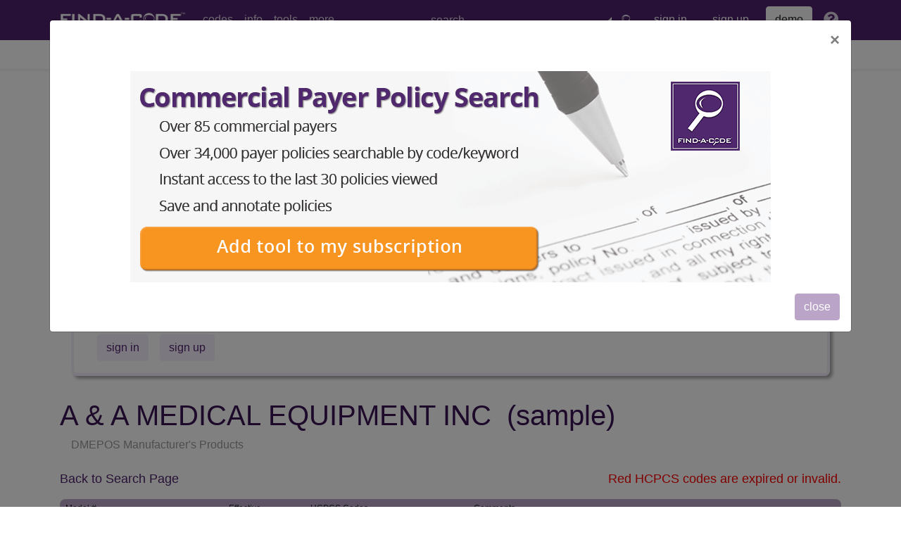

--- FILE ---
content_type: text/html; charset=UTF-8
request_url: https://www.findacode.com/hcpcs/hcpcs-dme-product-manufacturer.html?l=A&m=ANKLIZER+PEDIATRIC+WALKER+LG
body_size: 24305
content:
<!doctype html>
<html lang="en">

    <head>
        <meta charset="utf-8"><script type="text/javascript">(window.NREUM||(NREUM={})).init={privacy:{cookies_enabled:true},ajax:{deny_list:[]},feature_flags:["soft_nav"]};(window.NREUM||(NREUM={})).loader_config={licenseKey:"177dd90b32",applicationID:"3271946",browserID:"3271958"};;/*! For license information please see nr-loader-rum-1.308.0.min.js.LICENSE.txt */
(()=>{var e,t,r={163:(e,t,r)=>{"use strict";r.d(t,{j:()=>E});var n=r(384),i=r(1741);var a=r(2555);r(860).K7.genericEvents;const s="experimental.resources",o="register",c=e=>{if(!e||"string"!=typeof e)return!1;try{document.createDocumentFragment().querySelector(e)}catch{return!1}return!0};var d=r(2614),u=r(944),l=r(8122);const f="[data-nr-mask]",g=e=>(0,l.a)(e,(()=>{const e={feature_flags:[],experimental:{allow_registered_children:!1,resources:!1},mask_selector:"*",block_selector:"[data-nr-block]",mask_input_options:{color:!1,date:!1,"datetime-local":!1,email:!1,month:!1,number:!1,range:!1,search:!1,tel:!1,text:!1,time:!1,url:!1,week:!1,textarea:!1,select:!1,password:!0}};return{ajax:{deny_list:void 0,block_internal:!0,enabled:!0,autoStart:!0},api:{get allow_registered_children(){return e.feature_flags.includes(o)||e.experimental.allow_registered_children},set allow_registered_children(t){e.experimental.allow_registered_children=t},duplicate_registered_data:!1},browser_consent_mode:{enabled:!1},distributed_tracing:{enabled:void 0,exclude_newrelic_header:void 0,cors_use_newrelic_header:void 0,cors_use_tracecontext_headers:void 0,allowed_origins:void 0},get feature_flags(){return e.feature_flags},set feature_flags(t){e.feature_flags=t},generic_events:{enabled:!0,autoStart:!0},harvest:{interval:30},jserrors:{enabled:!0,autoStart:!0},logging:{enabled:!0,autoStart:!0},metrics:{enabled:!0,autoStart:!0},obfuscate:void 0,page_action:{enabled:!0},page_view_event:{enabled:!0,autoStart:!0},page_view_timing:{enabled:!0,autoStart:!0},performance:{capture_marks:!1,capture_measures:!1,capture_detail:!0,resources:{get enabled(){return e.feature_flags.includes(s)||e.experimental.resources},set enabled(t){e.experimental.resources=t},asset_types:[],first_party_domains:[],ignore_newrelic:!0}},privacy:{cookies_enabled:!0},proxy:{assets:void 0,beacon:void 0},session:{expiresMs:d.wk,inactiveMs:d.BB},session_replay:{autoStart:!0,enabled:!1,preload:!1,sampling_rate:10,error_sampling_rate:100,collect_fonts:!1,inline_images:!1,fix_stylesheets:!0,mask_all_inputs:!0,get mask_text_selector(){return e.mask_selector},set mask_text_selector(t){c(t)?e.mask_selector="".concat(t,",").concat(f):""===t||null===t?e.mask_selector=f:(0,u.R)(5,t)},get block_class(){return"nr-block"},get ignore_class(){return"nr-ignore"},get mask_text_class(){return"nr-mask"},get block_selector(){return e.block_selector},set block_selector(t){c(t)?e.block_selector+=",".concat(t):""!==t&&(0,u.R)(6,t)},get mask_input_options(){return e.mask_input_options},set mask_input_options(t){t&&"object"==typeof t?e.mask_input_options={...t,password:!0}:(0,u.R)(7,t)}},session_trace:{enabled:!0,autoStart:!0},soft_navigations:{enabled:!0,autoStart:!0},spa:{enabled:!0,autoStart:!0},ssl:void 0,user_actions:{enabled:!0,elementAttributes:["id","className","tagName","type"]}}})());var p=r(6154),m=r(9324);let h=0;const v={buildEnv:m.F3,distMethod:m.Xs,version:m.xv,originTime:p.WN},b={consented:!1},y={appMetadata:{},get consented(){return this.session?.state?.consent||b.consented},set consented(e){b.consented=e},customTransaction:void 0,denyList:void 0,disabled:!1,harvester:void 0,isolatedBacklog:!1,isRecording:!1,loaderType:void 0,maxBytes:3e4,obfuscator:void 0,onerror:void 0,ptid:void 0,releaseIds:{},session:void 0,timeKeeper:void 0,registeredEntities:[],jsAttributesMetadata:{bytes:0},get harvestCount(){return++h}},_=e=>{const t=(0,l.a)(e,y),r=Object.keys(v).reduce((e,t)=>(e[t]={value:v[t],writable:!1,configurable:!0,enumerable:!0},e),{});return Object.defineProperties(t,r)};var w=r(5701);const x=e=>{const t=e.startsWith("http");e+="/",r.p=t?e:"https://"+e};var R=r(7836),k=r(3241);const A={accountID:void 0,trustKey:void 0,agentID:void 0,licenseKey:void 0,applicationID:void 0,xpid:void 0},S=e=>(0,l.a)(e,A),T=new Set;function E(e,t={},r,s){let{init:o,info:c,loader_config:d,runtime:u={},exposed:l=!0}=t;if(!c){const e=(0,n.pV)();o=e.init,c=e.info,d=e.loader_config}e.init=g(o||{}),e.loader_config=S(d||{}),c.jsAttributes??={},p.bv&&(c.jsAttributes.isWorker=!0),e.info=(0,a.D)(c);const f=e.init,m=[c.beacon,c.errorBeacon];T.has(e.agentIdentifier)||(f.proxy.assets&&(x(f.proxy.assets),m.push(f.proxy.assets)),f.proxy.beacon&&m.push(f.proxy.beacon),e.beacons=[...m],function(e){const t=(0,n.pV)();Object.getOwnPropertyNames(i.W.prototype).forEach(r=>{const n=i.W.prototype[r];if("function"!=typeof n||"constructor"===n)return;let a=t[r];e[r]&&!1!==e.exposed&&"micro-agent"!==e.runtime?.loaderType&&(t[r]=(...t)=>{const n=e[r](...t);return a?a(...t):n})})}(e),(0,n.US)("activatedFeatures",w.B)),u.denyList=[...f.ajax.deny_list||[],...f.ajax.block_internal?m:[]],u.ptid=e.agentIdentifier,u.loaderType=r,e.runtime=_(u),T.has(e.agentIdentifier)||(e.ee=R.ee.get(e.agentIdentifier),e.exposed=l,(0,k.W)({agentIdentifier:e.agentIdentifier,drained:!!w.B?.[e.agentIdentifier],type:"lifecycle",name:"initialize",feature:void 0,data:e.config})),T.add(e.agentIdentifier)}},384:(e,t,r)=>{"use strict";r.d(t,{NT:()=>s,US:()=>u,Zm:()=>o,bQ:()=>d,dV:()=>c,pV:()=>l});var n=r(6154),i=r(1863),a=r(1910);const s={beacon:"bam.nr-data.net",errorBeacon:"bam.nr-data.net"};function o(){return n.gm.NREUM||(n.gm.NREUM={}),void 0===n.gm.newrelic&&(n.gm.newrelic=n.gm.NREUM),n.gm.NREUM}function c(){let e=o();return e.o||(e.o={ST:n.gm.setTimeout,SI:n.gm.setImmediate||n.gm.setInterval,CT:n.gm.clearTimeout,XHR:n.gm.XMLHttpRequest,REQ:n.gm.Request,EV:n.gm.Event,PR:n.gm.Promise,MO:n.gm.MutationObserver,FETCH:n.gm.fetch,WS:n.gm.WebSocket},(0,a.i)(...Object.values(e.o))),e}function d(e,t){let r=o();r.initializedAgents??={},t.initializedAt={ms:(0,i.t)(),date:new Date},r.initializedAgents[e]=t}function u(e,t){o()[e]=t}function l(){return function(){let e=o();const t=e.info||{};e.info={beacon:s.beacon,errorBeacon:s.errorBeacon,...t}}(),function(){let e=o();const t=e.init||{};e.init={...t}}(),c(),function(){let e=o();const t=e.loader_config||{};e.loader_config={...t}}(),o()}},782:(e,t,r)=>{"use strict";r.d(t,{T:()=>n});const n=r(860).K7.pageViewTiming},860:(e,t,r)=>{"use strict";r.d(t,{$J:()=>u,K7:()=>c,P3:()=>d,XX:()=>i,Yy:()=>o,df:()=>a,qY:()=>n,v4:()=>s});const n="events",i="jserrors",a="browser/blobs",s="rum",o="browser/logs",c={ajax:"ajax",genericEvents:"generic_events",jserrors:i,logging:"logging",metrics:"metrics",pageAction:"page_action",pageViewEvent:"page_view_event",pageViewTiming:"page_view_timing",sessionReplay:"session_replay",sessionTrace:"session_trace",softNav:"soft_navigations",spa:"spa"},d={[c.pageViewEvent]:1,[c.pageViewTiming]:2,[c.metrics]:3,[c.jserrors]:4,[c.spa]:5,[c.ajax]:6,[c.sessionTrace]:7,[c.softNav]:8,[c.sessionReplay]:9,[c.logging]:10,[c.genericEvents]:11},u={[c.pageViewEvent]:s,[c.pageViewTiming]:n,[c.ajax]:n,[c.spa]:n,[c.softNav]:n,[c.metrics]:i,[c.jserrors]:i,[c.sessionTrace]:a,[c.sessionReplay]:a,[c.logging]:o,[c.genericEvents]:"ins"}},944:(e,t,r)=>{"use strict";r.d(t,{R:()=>i});var n=r(3241);function i(e,t){"function"==typeof console.debug&&(console.debug("New Relic Warning: https://github.com/newrelic/newrelic-browser-agent/blob/main/docs/warning-codes.md#".concat(e),t),(0,n.W)({agentIdentifier:null,drained:null,type:"data",name:"warn",feature:"warn",data:{code:e,secondary:t}}))}},1687:(e,t,r)=>{"use strict";r.d(t,{Ak:()=>d,Ze:()=>f,x3:()=>u});var n=r(3241),i=r(7836),a=r(3606),s=r(860),o=r(2646);const c={};function d(e,t){const r={staged:!1,priority:s.P3[t]||0};l(e),c[e].get(t)||c[e].set(t,r)}function u(e,t){e&&c[e]&&(c[e].get(t)&&c[e].delete(t),p(e,t,!1),c[e].size&&g(e))}function l(e){if(!e)throw new Error("agentIdentifier required");c[e]||(c[e]=new Map)}function f(e="",t="feature",r=!1){if(l(e),!e||!c[e].get(t)||r)return p(e,t);c[e].get(t).staged=!0,g(e)}function g(e){const t=Array.from(c[e]);t.every(([e,t])=>t.staged)&&(t.sort((e,t)=>e[1].priority-t[1].priority),t.forEach(([t])=>{c[e].delete(t),p(e,t)}))}function p(e,t,r=!0){const s=e?i.ee.get(e):i.ee,c=a.i.handlers;if(!s.aborted&&s.backlog&&c){if((0,n.W)({agentIdentifier:e,type:"lifecycle",name:"drain",feature:t}),r){const e=s.backlog[t],r=c[t];if(r){for(let t=0;e&&t<e.length;++t)m(e[t],r);Object.entries(r).forEach(([e,t])=>{Object.values(t||{}).forEach(t=>{t[0]?.on&&t[0]?.context()instanceof o.y&&t[0].on(e,t[1])})})}}s.isolatedBacklog||delete c[t],s.backlog[t]=null,s.emit("drain-"+t,[])}}function m(e,t){var r=e[1];Object.values(t[r]||{}).forEach(t=>{var r=e[0];if(t[0]===r){var n=t[1],i=e[3],a=e[2];n.apply(i,a)}})}},1738:(e,t,r)=>{"use strict";r.d(t,{U:()=>g,Y:()=>f});var n=r(3241),i=r(9908),a=r(1863),s=r(944),o=r(5701),c=r(3969),d=r(8362),u=r(860),l=r(4261);function f(e,t,r,a){const f=a||r;!f||f[e]&&f[e]!==d.d.prototype[e]||(f[e]=function(){(0,i.p)(c.xV,["API/"+e+"/called"],void 0,u.K7.metrics,r.ee),(0,n.W)({agentIdentifier:r.agentIdentifier,drained:!!o.B?.[r.agentIdentifier],type:"data",name:"api",feature:l.Pl+e,data:{}});try{return t.apply(this,arguments)}catch(e){(0,s.R)(23,e)}})}function g(e,t,r,n,s){const o=e.info;null===r?delete o.jsAttributes[t]:o.jsAttributes[t]=r,(s||null===r)&&(0,i.p)(l.Pl+n,[(0,a.t)(),t,r],void 0,"session",e.ee)}},1741:(e,t,r)=>{"use strict";r.d(t,{W:()=>a});var n=r(944),i=r(4261);class a{#e(e,...t){if(this[e]!==a.prototype[e])return this[e](...t);(0,n.R)(35,e)}addPageAction(e,t){return this.#e(i.hG,e,t)}register(e){return this.#e(i.eY,e)}recordCustomEvent(e,t){return this.#e(i.fF,e,t)}setPageViewName(e,t){return this.#e(i.Fw,e,t)}setCustomAttribute(e,t,r){return this.#e(i.cD,e,t,r)}noticeError(e,t){return this.#e(i.o5,e,t)}setUserId(e,t=!1){return this.#e(i.Dl,e,t)}setApplicationVersion(e){return this.#e(i.nb,e)}setErrorHandler(e){return this.#e(i.bt,e)}addRelease(e,t){return this.#e(i.k6,e,t)}log(e,t){return this.#e(i.$9,e,t)}start(){return this.#e(i.d3)}finished(e){return this.#e(i.BL,e)}recordReplay(){return this.#e(i.CH)}pauseReplay(){return this.#e(i.Tb)}addToTrace(e){return this.#e(i.U2,e)}setCurrentRouteName(e){return this.#e(i.PA,e)}interaction(e){return this.#e(i.dT,e)}wrapLogger(e,t,r){return this.#e(i.Wb,e,t,r)}measure(e,t){return this.#e(i.V1,e,t)}consent(e){return this.#e(i.Pv,e)}}},1863:(e,t,r)=>{"use strict";function n(){return Math.floor(performance.now())}r.d(t,{t:()=>n})},1910:(e,t,r)=>{"use strict";r.d(t,{i:()=>a});var n=r(944);const i=new Map;function a(...e){return e.every(e=>{if(i.has(e))return i.get(e);const t="function"==typeof e?e.toString():"",r=t.includes("[native code]"),a=t.includes("nrWrapper");return r||a||(0,n.R)(64,e?.name||t),i.set(e,r),r})}},2555:(e,t,r)=>{"use strict";r.d(t,{D:()=>o,f:()=>s});var n=r(384),i=r(8122);const a={beacon:n.NT.beacon,errorBeacon:n.NT.errorBeacon,licenseKey:void 0,applicationID:void 0,sa:void 0,queueTime:void 0,applicationTime:void 0,ttGuid:void 0,user:void 0,account:void 0,product:void 0,extra:void 0,jsAttributes:{},userAttributes:void 0,atts:void 0,transactionName:void 0,tNamePlain:void 0};function s(e){try{return!!e.licenseKey&&!!e.errorBeacon&&!!e.applicationID}catch(e){return!1}}const o=e=>(0,i.a)(e,a)},2614:(e,t,r)=>{"use strict";r.d(t,{BB:()=>s,H3:()=>n,g:()=>d,iL:()=>c,tS:()=>o,uh:()=>i,wk:()=>a});const n="NRBA",i="SESSION",a=144e5,s=18e5,o={STARTED:"session-started",PAUSE:"session-pause",RESET:"session-reset",RESUME:"session-resume",UPDATE:"session-update"},c={SAME_TAB:"same-tab",CROSS_TAB:"cross-tab"},d={OFF:0,FULL:1,ERROR:2}},2646:(e,t,r)=>{"use strict";r.d(t,{y:()=>n});class n{constructor(e){this.contextId=e}}},2843:(e,t,r)=>{"use strict";r.d(t,{G:()=>a,u:()=>i});var n=r(3878);function i(e,t=!1,r,i){(0,n.DD)("visibilitychange",function(){if(t)return void("hidden"===document.visibilityState&&e());e(document.visibilityState)},r,i)}function a(e,t,r){(0,n.sp)("pagehide",e,t,r)}},3241:(e,t,r)=>{"use strict";r.d(t,{W:()=>a});var n=r(6154);const i="newrelic";function a(e={}){try{n.gm.dispatchEvent(new CustomEvent(i,{detail:e}))}catch(e){}}},3606:(e,t,r)=>{"use strict";r.d(t,{i:()=>a});var n=r(9908);a.on=s;var i=a.handlers={};function a(e,t,r,a){s(a||n.d,i,e,t,r)}function s(e,t,r,i,a){a||(a="feature"),e||(e=n.d);var s=t[a]=t[a]||{};(s[r]=s[r]||[]).push([e,i])}},3878:(e,t,r)=>{"use strict";function n(e,t){return{capture:e,passive:!1,signal:t}}function i(e,t,r=!1,i){window.addEventListener(e,t,n(r,i))}function a(e,t,r=!1,i){document.addEventListener(e,t,n(r,i))}r.d(t,{DD:()=>a,jT:()=>n,sp:()=>i})},3969:(e,t,r)=>{"use strict";r.d(t,{TZ:()=>n,XG:()=>o,rs:()=>i,xV:()=>s,z_:()=>a});const n=r(860).K7.metrics,i="sm",a="cm",s="storeSupportabilityMetrics",o="storeEventMetrics"},4234:(e,t,r)=>{"use strict";r.d(t,{W:()=>a});var n=r(7836),i=r(1687);class a{constructor(e,t){this.agentIdentifier=e,this.ee=n.ee.get(e),this.featureName=t,this.blocked=!1}deregisterDrain(){(0,i.x3)(this.agentIdentifier,this.featureName)}}},4261:(e,t,r)=>{"use strict";r.d(t,{$9:()=>d,BL:()=>o,CH:()=>g,Dl:()=>_,Fw:()=>y,PA:()=>h,Pl:()=>n,Pv:()=>k,Tb:()=>l,U2:()=>a,V1:()=>R,Wb:()=>x,bt:()=>b,cD:()=>v,d3:()=>w,dT:()=>c,eY:()=>p,fF:()=>f,hG:()=>i,k6:()=>s,nb:()=>m,o5:()=>u});const n="api-",i="addPageAction",a="addToTrace",s="addRelease",o="finished",c="interaction",d="log",u="noticeError",l="pauseReplay",f="recordCustomEvent",g="recordReplay",p="register",m="setApplicationVersion",h="setCurrentRouteName",v="setCustomAttribute",b="setErrorHandler",y="setPageViewName",_="setUserId",w="start",x="wrapLogger",R="measure",k="consent"},5289:(e,t,r)=>{"use strict";r.d(t,{GG:()=>s,Qr:()=>c,sB:()=>o});var n=r(3878),i=r(6389);function a(){return"undefined"==typeof document||"complete"===document.readyState}function s(e,t){if(a())return e();const r=(0,i.J)(e),s=setInterval(()=>{a()&&(clearInterval(s),r())},500);(0,n.sp)("load",r,t)}function o(e){if(a())return e();(0,n.DD)("DOMContentLoaded",e)}function c(e){if(a())return e();(0,n.sp)("popstate",e)}},5607:(e,t,r)=>{"use strict";r.d(t,{W:()=>n});const n=(0,r(9566).bz)()},5701:(e,t,r)=>{"use strict";r.d(t,{B:()=>a,t:()=>s});var n=r(3241);const i=new Set,a={};function s(e,t){const r=t.agentIdentifier;a[r]??={},e&&"object"==typeof e&&(i.has(r)||(t.ee.emit("rumresp",[e]),a[r]=e,i.add(r),(0,n.W)({agentIdentifier:r,loaded:!0,drained:!0,type:"lifecycle",name:"load",feature:void 0,data:e})))}},6154:(e,t,r)=>{"use strict";r.d(t,{OF:()=>c,RI:()=>i,WN:()=>u,bv:()=>a,eN:()=>l,gm:()=>s,mw:()=>o,sb:()=>d});var n=r(1863);const i="undefined"!=typeof window&&!!window.document,a="undefined"!=typeof WorkerGlobalScope&&("undefined"!=typeof self&&self instanceof WorkerGlobalScope&&self.navigator instanceof WorkerNavigator||"undefined"!=typeof globalThis&&globalThis instanceof WorkerGlobalScope&&globalThis.navigator instanceof WorkerNavigator),s=i?window:"undefined"!=typeof WorkerGlobalScope&&("undefined"!=typeof self&&self instanceof WorkerGlobalScope&&self||"undefined"!=typeof globalThis&&globalThis instanceof WorkerGlobalScope&&globalThis),o=Boolean("hidden"===s?.document?.visibilityState),c=/iPad|iPhone|iPod/.test(s.navigator?.userAgent),d=c&&"undefined"==typeof SharedWorker,u=((()=>{const e=s.navigator?.userAgent?.match(/Firefox[/\s](\d+\.\d+)/);Array.isArray(e)&&e.length>=2&&e[1]})(),Date.now()-(0,n.t)()),l=()=>"undefined"!=typeof PerformanceNavigationTiming&&s?.performance?.getEntriesByType("navigation")?.[0]?.responseStart},6389:(e,t,r)=>{"use strict";function n(e,t=500,r={}){const n=r?.leading||!1;let i;return(...r)=>{n&&void 0===i&&(e.apply(this,r),i=setTimeout(()=>{i=clearTimeout(i)},t)),n||(clearTimeout(i),i=setTimeout(()=>{e.apply(this,r)},t))}}function i(e){let t=!1;return(...r)=>{t||(t=!0,e.apply(this,r))}}r.d(t,{J:()=>i,s:()=>n})},6630:(e,t,r)=>{"use strict";r.d(t,{T:()=>n});const n=r(860).K7.pageViewEvent},7699:(e,t,r)=>{"use strict";r.d(t,{It:()=>a,KC:()=>o,No:()=>i,qh:()=>s});var n=r(860);const i=16e3,a=1e6,s="SESSION_ERROR",o={[n.K7.logging]:!0,[n.K7.genericEvents]:!1,[n.K7.jserrors]:!1,[n.K7.ajax]:!1}},7836:(e,t,r)=>{"use strict";r.d(t,{P:()=>o,ee:()=>c});var n=r(384),i=r(8990),a=r(2646),s=r(5607);const o="nr@context:".concat(s.W),c=function e(t,r){var n={},s={},u={},l=!1;try{l=16===r.length&&d.initializedAgents?.[r]?.runtime.isolatedBacklog}catch(e){}var f={on:p,addEventListener:p,removeEventListener:function(e,t){var r=n[e];if(!r)return;for(var i=0;i<r.length;i++)r[i]===t&&r.splice(i,1)},emit:function(e,r,n,i,a){!1!==a&&(a=!0);if(c.aborted&&!i)return;t&&a&&t.emit(e,r,n);var o=g(n);m(e).forEach(e=>{e.apply(o,r)});var d=v()[s[e]];d&&d.push([f,e,r,o]);return o},get:h,listeners:m,context:g,buffer:function(e,t){const r=v();if(t=t||"feature",f.aborted)return;Object.entries(e||{}).forEach(([e,n])=>{s[n]=t,t in r||(r[t]=[])})},abort:function(){f._aborted=!0,Object.keys(f.backlog).forEach(e=>{delete f.backlog[e]})},isBuffering:function(e){return!!v()[s[e]]},debugId:r,backlog:l?{}:t&&"object"==typeof t.backlog?t.backlog:{},isolatedBacklog:l};return Object.defineProperty(f,"aborted",{get:()=>{let e=f._aborted||!1;return e||(t&&(e=t.aborted),e)}}),f;function g(e){return e&&e instanceof a.y?e:e?(0,i.I)(e,o,()=>new a.y(o)):new a.y(o)}function p(e,t){n[e]=m(e).concat(t)}function m(e){return n[e]||[]}function h(t){return u[t]=u[t]||e(f,t)}function v(){return f.backlog}}(void 0,"globalEE"),d=(0,n.Zm)();d.ee||(d.ee=c)},8122:(e,t,r)=>{"use strict";r.d(t,{a:()=>i});var n=r(944);function i(e,t){try{if(!e||"object"!=typeof e)return(0,n.R)(3);if(!t||"object"!=typeof t)return(0,n.R)(4);const r=Object.create(Object.getPrototypeOf(t),Object.getOwnPropertyDescriptors(t)),a=0===Object.keys(r).length?e:r;for(let s in a)if(void 0!==e[s])try{if(null===e[s]){r[s]=null;continue}Array.isArray(e[s])&&Array.isArray(t[s])?r[s]=Array.from(new Set([...e[s],...t[s]])):"object"==typeof e[s]&&"object"==typeof t[s]?r[s]=i(e[s],t[s]):r[s]=e[s]}catch(e){r[s]||(0,n.R)(1,e)}return r}catch(e){(0,n.R)(2,e)}}},8362:(e,t,r)=>{"use strict";r.d(t,{d:()=>a});var n=r(9566),i=r(1741);class a extends i.W{agentIdentifier=(0,n.LA)(16)}},8374:(e,t,r)=>{r.nc=(()=>{try{return document?.currentScript?.nonce}catch(e){}return""})()},8990:(e,t,r)=>{"use strict";r.d(t,{I:()=>i});var n=Object.prototype.hasOwnProperty;function i(e,t,r){if(n.call(e,t))return e[t];var i=r();if(Object.defineProperty&&Object.keys)try{return Object.defineProperty(e,t,{value:i,writable:!0,enumerable:!1}),i}catch(e){}return e[t]=i,i}},9324:(e,t,r)=>{"use strict";r.d(t,{F3:()=>i,Xs:()=>a,xv:()=>n});const n="1.308.0",i="PROD",a="CDN"},9566:(e,t,r)=>{"use strict";r.d(t,{LA:()=>o,bz:()=>s});var n=r(6154);const i="xxxxxxxx-xxxx-4xxx-yxxx-xxxxxxxxxxxx";function a(e,t){return e?15&e[t]:16*Math.random()|0}function s(){const e=n.gm?.crypto||n.gm?.msCrypto;let t,r=0;return e&&e.getRandomValues&&(t=e.getRandomValues(new Uint8Array(30))),i.split("").map(e=>"x"===e?a(t,r++).toString(16):"y"===e?(3&a()|8).toString(16):e).join("")}function o(e){const t=n.gm?.crypto||n.gm?.msCrypto;let r,i=0;t&&t.getRandomValues&&(r=t.getRandomValues(new Uint8Array(e)));const s=[];for(var o=0;o<e;o++)s.push(a(r,i++).toString(16));return s.join("")}},9908:(e,t,r)=>{"use strict";r.d(t,{d:()=>n,p:()=>i});var n=r(7836).ee.get("handle");function i(e,t,r,i,a){a?(a.buffer([e],i),a.emit(e,t,r)):(n.buffer([e],i),n.emit(e,t,r))}}},n={};function i(e){var t=n[e];if(void 0!==t)return t.exports;var a=n[e]={exports:{}};return r[e](a,a.exports,i),a.exports}i.m=r,i.d=(e,t)=>{for(var r in t)i.o(t,r)&&!i.o(e,r)&&Object.defineProperty(e,r,{enumerable:!0,get:t[r]})},i.f={},i.e=e=>Promise.all(Object.keys(i.f).reduce((t,r)=>(i.f[r](e,t),t),[])),i.u=e=>"nr-rum-1.308.0.min.js",i.o=(e,t)=>Object.prototype.hasOwnProperty.call(e,t),e={},t="NRBA-1.308.0.PROD:",i.l=(r,n,a,s)=>{if(e[r])e[r].push(n);else{var o,c;if(void 0!==a)for(var d=document.getElementsByTagName("script"),u=0;u<d.length;u++){var l=d[u];if(l.getAttribute("src")==r||l.getAttribute("data-webpack")==t+a){o=l;break}}if(!o){c=!0;var f={296:"sha512-+MIMDsOcckGXa1EdWHqFNv7P+JUkd5kQwCBr3KE6uCvnsBNUrdSt4a/3/L4j4TxtnaMNjHpza2/erNQbpacJQA=="};(o=document.createElement("script")).charset="utf-8",i.nc&&o.setAttribute("nonce",i.nc),o.setAttribute("data-webpack",t+a),o.src=r,0!==o.src.indexOf(window.location.origin+"/")&&(o.crossOrigin="anonymous"),f[s]&&(o.integrity=f[s])}e[r]=[n];var g=(t,n)=>{o.onerror=o.onload=null,clearTimeout(p);var i=e[r];if(delete e[r],o.parentNode&&o.parentNode.removeChild(o),i&&i.forEach(e=>e(n)),t)return t(n)},p=setTimeout(g.bind(null,void 0,{type:"timeout",target:o}),12e4);o.onerror=g.bind(null,o.onerror),o.onload=g.bind(null,o.onload),c&&document.head.appendChild(o)}},i.r=e=>{"undefined"!=typeof Symbol&&Symbol.toStringTag&&Object.defineProperty(e,Symbol.toStringTag,{value:"Module"}),Object.defineProperty(e,"__esModule",{value:!0})},i.p="https://js-agent.newrelic.com/",(()=>{var e={374:0,840:0};i.f.j=(t,r)=>{var n=i.o(e,t)?e[t]:void 0;if(0!==n)if(n)r.push(n[2]);else{var a=new Promise((r,i)=>n=e[t]=[r,i]);r.push(n[2]=a);var s=i.p+i.u(t),o=new Error;i.l(s,r=>{if(i.o(e,t)&&(0!==(n=e[t])&&(e[t]=void 0),n)){var a=r&&("load"===r.type?"missing":r.type),s=r&&r.target&&r.target.src;o.message="Loading chunk "+t+" failed: ("+a+": "+s+")",o.name="ChunkLoadError",o.type=a,o.request=s,n[1](o)}},"chunk-"+t,t)}};var t=(t,r)=>{var n,a,[s,o,c]=r,d=0;if(s.some(t=>0!==e[t])){for(n in o)i.o(o,n)&&(i.m[n]=o[n]);if(c)c(i)}for(t&&t(r);d<s.length;d++)a=s[d],i.o(e,a)&&e[a]&&e[a][0](),e[a]=0},r=self["webpackChunk:NRBA-1.308.0.PROD"]=self["webpackChunk:NRBA-1.308.0.PROD"]||[];r.forEach(t.bind(null,0)),r.push=t.bind(null,r.push.bind(r))})(),(()=>{"use strict";i(8374);var e=i(8362),t=i(860);const r=Object.values(t.K7);var n=i(163);var a=i(9908),s=i(1863),o=i(4261),c=i(1738);var d=i(1687),u=i(4234),l=i(5289),f=i(6154),g=i(944),p=i(384);const m=e=>f.RI&&!0===e?.privacy.cookies_enabled;function h(e){return!!(0,p.dV)().o.MO&&m(e)&&!0===e?.session_trace.enabled}var v=i(6389),b=i(7699);class y extends u.W{constructor(e,t){super(e.agentIdentifier,t),this.agentRef=e,this.abortHandler=void 0,this.featAggregate=void 0,this.loadedSuccessfully=void 0,this.onAggregateImported=new Promise(e=>{this.loadedSuccessfully=e}),this.deferred=Promise.resolve(),!1===e.init[this.featureName].autoStart?this.deferred=new Promise((t,r)=>{this.ee.on("manual-start-all",(0,v.J)(()=>{(0,d.Ak)(e.agentIdentifier,this.featureName),t()}))}):(0,d.Ak)(e.agentIdentifier,t)}importAggregator(e,t,r={}){if(this.featAggregate)return;const n=async()=>{let n;await this.deferred;try{if(m(e.init)){const{setupAgentSession:t}=await i.e(296).then(i.bind(i,3305));n=t(e)}}catch(e){(0,g.R)(20,e),this.ee.emit("internal-error",[e]),(0,a.p)(b.qh,[e],void 0,this.featureName,this.ee)}try{if(!this.#t(this.featureName,n,e.init))return(0,d.Ze)(this.agentIdentifier,this.featureName),void this.loadedSuccessfully(!1);const{Aggregate:i}=await t();this.featAggregate=new i(e,r),e.runtime.harvester.initializedAggregates.push(this.featAggregate),this.loadedSuccessfully(!0)}catch(e){(0,g.R)(34,e),this.abortHandler?.(),(0,d.Ze)(this.agentIdentifier,this.featureName,!0),this.loadedSuccessfully(!1),this.ee&&this.ee.abort()}};f.RI?(0,l.GG)(()=>n(),!0):n()}#t(e,r,n){if(this.blocked)return!1;switch(e){case t.K7.sessionReplay:return h(n)&&!!r;case t.K7.sessionTrace:return!!r;default:return!0}}}var _=i(6630),w=i(2614),x=i(3241);class R extends y{static featureName=_.T;constructor(e){var t;super(e,_.T),this.setupInspectionEvents(e.agentIdentifier),t=e,(0,c.Y)(o.Fw,function(e,r){"string"==typeof e&&("/"!==e.charAt(0)&&(e="/"+e),t.runtime.customTransaction=(r||"http://custom.transaction")+e,(0,a.p)(o.Pl+o.Fw,[(0,s.t)()],void 0,void 0,t.ee))},t),this.importAggregator(e,()=>i.e(296).then(i.bind(i,3943)))}setupInspectionEvents(e){const t=(t,r)=>{t&&(0,x.W)({agentIdentifier:e,timeStamp:t.timeStamp,loaded:"complete"===t.target.readyState,type:"window",name:r,data:t.target.location+""})};(0,l.sB)(e=>{t(e,"DOMContentLoaded")}),(0,l.GG)(e=>{t(e,"load")}),(0,l.Qr)(e=>{t(e,"navigate")}),this.ee.on(w.tS.UPDATE,(t,r)=>{(0,x.W)({agentIdentifier:e,type:"lifecycle",name:"session",data:r})})}}class k extends e.d{constructor(e){var t;(super(),f.gm)?(this.features={},(0,p.bQ)(this.agentIdentifier,this),this.desiredFeatures=new Set(e.features||[]),this.desiredFeatures.add(R),(0,n.j)(this,e,e.loaderType||"agent"),t=this,(0,c.Y)(o.cD,function(e,r,n=!1){if("string"==typeof e){if(["string","number","boolean"].includes(typeof r)||null===r)return(0,c.U)(t,e,r,o.cD,n);(0,g.R)(40,typeof r)}else(0,g.R)(39,typeof e)},t),function(e){(0,c.Y)(o.Dl,function(t,r=!1){if("string"!=typeof t&&null!==t)return void(0,g.R)(41,typeof t);const n=e.info.jsAttributes["enduser.id"];r&&null!=n&&n!==t?(0,a.p)(o.Pl+"setUserIdAndResetSession",[t],void 0,"session",e.ee):(0,c.U)(e,"enduser.id",t,o.Dl,!0)},e)}(this),function(e){(0,c.Y)(o.nb,function(t){if("string"==typeof t||null===t)return(0,c.U)(e,"application.version",t,o.nb,!1);(0,g.R)(42,typeof t)},e)}(this),function(e){(0,c.Y)(o.d3,function(){e.ee.emit("manual-start-all")},e)}(this),function(e){(0,c.Y)(o.Pv,function(t=!0){if("boolean"==typeof t){if((0,a.p)(o.Pl+o.Pv,[t],void 0,"session",e.ee),e.runtime.consented=t,t){const t=e.features.page_view_event;t.onAggregateImported.then(e=>{const r=t.featAggregate;e&&!r.sentRum&&r.sendRum()})}}else(0,g.R)(65,typeof t)},e)}(this),this.run()):(0,g.R)(21)}get config(){return{info:this.info,init:this.init,loader_config:this.loader_config,runtime:this.runtime}}get api(){return this}run(){try{const e=function(e){const t={};return r.forEach(r=>{t[r]=!!e[r]?.enabled}),t}(this.init),n=[...this.desiredFeatures];n.sort((e,r)=>t.P3[e.featureName]-t.P3[r.featureName]),n.forEach(r=>{if(!e[r.featureName]&&r.featureName!==t.K7.pageViewEvent)return;if(r.featureName===t.K7.spa)return void(0,g.R)(67);const n=function(e){switch(e){case t.K7.ajax:return[t.K7.jserrors];case t.K7.sessionTrace:return[t.K7.ajax,t.K7.pageViewEvent];case t.K7.sessionReplay:return[t.K7.sessionTrace];case t.K7.pageViewTiming:return[t.K7.pageViewEvent];default:return[]}}(r.featureName).filter(e=>!(e in this.features));n.length>0&&(0,g.R)(36,{targetFeature:r.featureName,missingDependencies:n}),this.features[r.featureName]=new r(this)})}catch(e){(0,g.R)(22,e);for(const e in this.features)this.features[e].abortHandler?.();const t=(0,p.Zm)();delete t.initializedAgents[this.agentIdentifier]?.features,delete this.sharedAggregator;return t.ee.get(this.agentIdentifier).abort(),!1}}}var A=i(2843),S=i(782);class T extends y{static featureName=S.T;constructor(e){super(e,S.T),f.RI&&((0,A.u)(()=>(0,a.p)("docHidden",[(0,s.t)()],void 0,S.T,this.ee),!0),(0,A.G)(()=>(0,a.p)("winPagehide",[(0,s.t)()],void 0,S.T,this.ee)),this.importAggregator(e,()=>i.e(296).then(i.bind(i,2117))))}}var E=i(3969);class I extends y{static featureName=E.TZ;constructor(e){super(e,E.TZ),f.RI&&document.addEventListener("securitypolicyviolation",e=>{(0,a.p)(E.xV,["Generic/CSPViolation/Detected"],void 0,this.featureName,this.ee)}),this.importAggregator(e,()=>i.e(296).then(i.bind(i,9623)))}}new k({features:[R,T,I],loaderType:"lite"})})()})();</script>
        <meta name="viewport" content="width=device-width, initial-scale=1, shrink-to-fit=no">
        <meta name="description" content="View Durable Medical Equipment, Prosthectics, Orthotics, Supplies, medical Products for a manufacturer." />
        <meta name="Distribution" content="Global" />
        <title>DMEPOS Products by Manufacturer</title>

        <meta property="og:image" content="https://www.findacode.com/fac-logo-icon.png" />
        <meta property="og:image:secure_url" content="https://www.findacode.com/fac-logo-icon.png">
        <meta property="og:image:type" content="image/png">
        <meta property="og:image:width" content="892">
        <meta property="og:image:height" content="862">
        <meta property="og:title" content="DMEPOS Products by Manufacturer" />
        <meta property="og:description" content="View Durable Medical Equipment, Prosthectics, Orthotics, Supplies, medical Products for a manufacturer." />
        
        <meta name="norton-safeweb-site-verification" content="gc3dy7y889z8jcyl5pudjlx6erah6wqiqczeurfteitvdr-ps3algwpnftn9gpiq--xbix75jx9e33q8d2d3ibz3q82nm6wo83od8mdk1-fptfwudsrgfcvpwmdh5-f6" />
        <meta name="p:domain_verify" content="bf4066f05787e72a934be82868cab854"/>

        <link rel="shortcut icon" href="/static/images/favicon.png" type="image/x-icon" />

        <script>
            var user_id = "0";
            var account_id = "0";
            var is_logged_in = false;
        </script>

        
        <link href='bam.nr-data.net' rel='preconnect' crossorigin>
        <link href='bat.bing.com' rel='preconnect' crossorigin>
        <link href='cdn.jsdelivr.net' rel='preconnect' crossorigin>
        <link href='cdnjs.cloudflare.com' rel='preconnect' crossorigin>
        <link href='js-agent.newrelic.com' rel='preconnect' crossorigin>
        <link href='kit-free.fontawesome.com' rel='preconnect' crossorigin>
        <link href='kit-pro.fontawesome.com' rel='preconnect' crossorigin>
        <link href='fontawesome.com' rel='preconnect' crossorigin>
        <link href='kit.fontawesome.com' rel='preconnect' crossorigin>
        <link href='ssl.google-analytics.com' rel='preconnect' crossorigin>
        <link href='stats.g.doubleclick.net' rel='preconnect' crossorigin>

        
<!-- styles -->
<link
  href="/static/v4/bootstrap/4.3.1/css/bootstrap.min.css?cachebust=20210610"
  rel="stylesheet"
>
<link href="https://cdn.jsdelivr.net/npm/bootstrap-icons@1.9.1/font/bootstrap-icons.css"
  rel="stylesheet"
>

<link
  href="/static/v4/npm/flatpickr/dist/flatpickr.min.css"
  rel="stylesheet"
>

<link type="text/css" href="/static/jquery/jquery-ui-1.12.1/jquery-ui.min.css" rel="stylesheet" />

<link
  href="/includes/v4/_site.css?cachebust=20251127"
  rel="stylesheet"
>

<!-- javascript -->
<script src="/static/jquery/jquery-3.4.1.min.js"></script>

<script defer src="/static/v4/popper/1.14.7/umd/popper.min.js"></script>

<script defer src="/static/v4/bootstrap/4.3.1/js/bootstrap.min.js"></script>

<script defer src="/static/v4/jquery/jquery-cookie/1.4.1/jquery.cookie.min.js"></script>

<script defer src="/static/v4/fontawesome/local.js"></script>

<script type="text/javascript">
var propertag = propertag || {};
propertag.cmd = propertag.cmd || [];
if (typeof window.atob != 'undefined') {
	(function() {
		var pm = document.createElement('script');
		pm.async = true; pm.type = 'text/javascript';
		var is_ssl = 'https:' == document.location.protocol;
		pm.src = (is_ssl ? 'https:' : 'http:') + '//global.proper.io/findacode.min.js';
		var node = document.getElementsByTagName('script')[0];
		node.parentNode.insertBefore(pm, node);
	})();
}
</script>

<script>
window.dataLayer = window.dataLayer || [];
window.dataLayer.push({'loggedIn':'0'})
</script>
<!-- Google Tag Manager -->
<script>(function(w,d,s,l,i){w[l]=w[l]||[];w[l].push({'gtm.start':
            new Date().getTime(),event:'gtm.js'});var f=d.getElementsByTagName(s)[0],
        j=d.createElement(s),dl=l!='dataLayer'?'&l='+l:'';j.async=true;j.src=
        'https://www.googletagmanager.com/gtm.js?id='+i+dl;f.parentNode.insertBefore(j,f);
    })(window,document,'script','dataLayer','GTM-N928ZPX');</script>

<!-- End Google Tag Manager -->

<script src="/static/jquery/jquery-ui-1.12.1/jquery-ui.min.js"></script>

        <link href="/includes/v4/_site_overrides.css" rel="stylesheet">
            </head>


    <body>

                    <!-- Google Tag Manager (noscript) -->
            <noscript><iframe src="https://www.googletagmanager.com/ns.html?id=GTM-N928ZPX" height="0" width="0" style="display:none;visibility:hidden"></iframe></noscript>
            <!-- End Google Tag Manager (noscript) -->
        
        <header class="no-print">

            <nav class="navbar navbar-expand-lg fixed-top navbar-dark fixed-top" style="background-color: #4F226C;">

                <div class="container">

                    <a class="navbar-brand logo-font" href="/index.html">
                                                    <img src="/images/v4/fac-site-logo-white.png" style="max-height:28px;" alt="Find-A-Code logo" />
                                            </a>

                    <button class="navbar-toggler p-1 border-0 order-first" type="button" data-toggle="offcanvas">
                        <i class="fa fa-bars"></i>
                    </button>

                    <div class="navbar-collapse offcanvas-collapse" id="mainNavbar">

                        
<ul class="navbar-nav mr-auto">

  <li class="nav-item dropdown">
    <a class="nav-link dropdown-toggle" href="#" id="navbarDropdownMenuLinkCodes" data-toggle="dropdown" aria-haspopup="true" aria-expanded="false">
      codes
    </a>
    <ul class="dropdown-menu" aria-labelledby="navbarDropdownMenuLinkCodes">
      <li class="dropdown-submenu">
        <a class="dropdown-item dropdown-toggle" href="#"><span class='fac-icon fac-icon-stethescope22'></span> diagnosis</a>
        <ul class="dropdown-menu">
          <li><a href="/icd-10-cm/icd-10-cm-diagnosis-codes-set.html" class="dropdown-item" title="ICD-10-CM diagnosis codes">ICD-10-CM</a></li>
          <li><a href="/drg/drg-diagnosis-related-group-codes.html" class="dropdown-item" title="Diagnosis Related Group codes">DRGs</a></li>
          <li><a href="/hcc/hcc-hierarchical-condition-categories.html" class="dropdown-item" title="Hierarchical Condition Categories, Risk Adjustment/Factors">HCCs</a></li>
          <li><a href="/medicaid/" class="dropdown-item" title="Medicaid codes - CDPS, CDPS+Rx, MRX">CDPS, CDPS+Rx, MRX</a></li>
          <li><a href="/icd-11" class="dropdown-item" title="ICD-11 MMS">ICD-11</a></li>
          <li><a class="dropdown-item" href="/snomed" title="SNOMED Clinical Terms">SNOMED CT</a></li>
          <li><a href="/icd-9/icd-9-cm-diagnosis-codes.html" class="dropdown-item" title="Diagnosis Codes Volumes 1 &amp; 2">ICD-9-CM</a></li>
        </ul>
      </li>
      <li class="dropdown-submenu">
        <a class="dropdown-item dropdown-toggle" href="#"><span class='fac-icon fac-icon-syringe2-22'></span> procedures</a>
        <ul class="dropdown-menu">
          <li><a class="dropdown-item" href="/cpt/cpt-procedure-codes.html" title="CPT Procedure Codes">CPT<sup><small>&reg;</small></sup></a></li>
          <li><a class="dropdown-item" href="/hcpcs/hcpcs-supply-dme-codes.html" title="HCPCS Level II codes for supplies, DME &amp; procedure codes">HCPCS</a></li>
		            <li><a class="dropdown-item" href="/dental-codes/dental-codes-ada-cdt.html" title="CDT Dental D codes">CDT<sup><small>&reg;</small></sup> (dental)</a></li>
		            <li><a class="dropdown-item" href="/icd-10-pcs/icd-10-pcs-procedure-codes-set.html" title="Facility procedure codes">ICD-10-PCS</a></li>
          <li><a class="dropdown-item" href="/loinc" title="Logical Observation Identifiers Names and Codes">LOINC</a></li>
          <li><a class="dropdown-item" href="/snomed" title="SNOMED Clinical Terms">SNOMED CT</a></li>
          <li><a class="dropdown-item" href="/apc/apc-ambulatory-payment-classification-codes.html" title="APC - Ambulatory Patient Classifications">APC</a></li>
          <li><a class="dropdown-item" href="/asc/" title="Ambulatory Surgical Center codes">ASC</a></li>
          <li><a class="dropdown-item" href="/asa/" title="ASA Crosswalks">ASA</a></li>
          <li><a class="dropdown-item" href="/abc/abc-codes.html" title="Procedure codes for alternative medicine">ABC (alt med)</a></li>
          <li><a class="dropdown-item" href="/icd-9/icd-9-v3-procedure-codes.html" title="Volume 3 facility procedure Codes">ICD-9 v3</a></li>
        </ul>
      </li>
      <li class="dropdown-submenu">
        <a class="dropdown-item dropdown-toggle" href="#"><span style="display:inline-block;width:22px"><img src="/static/images/icons/Crutch.png" alt="icon of crutches" /></span> supplies</a>
        <ul class="dropdown-menu">
          <li><a class="dropdown-item" href="/hcpcs/hcpcs-supply-dme-codes.html" title="HCPCS Level II codes for supplies, DME &amp; procedure codes">HCPCS</a></li>
          <li><a class="dropdown-item" href="/hcpcs/hcpcs-dme-product-search.html" title="DME (Durable Medical Equipment), Prosthetics, Orthotics, Supplies - Search">DMEPOS Search</a></li>
        </ul>
      </li>
      <li class="dropdown-submenu">
        <a class="dropdown-item dropdown-toggle" href="#"><span class='fac-icon fac-icon-other-code-sets'></span> drugs &amp; vaccines</a>
        <ul class="dropdown-menu">
          <li><a href="/ndc" class="dropdown-item" title="National Drug Codes">NDCs <small>- National Drug Codes</small></a></li>
          <li><a class="dropdown-item" href="/drugs/">Drug Database</a></li>
          <li><a class="dropdown-item" href="/cvx/index.html">CVX <small>- vaccinations</small></a></li>
          <li><a class="dropdown-item" href="/drugs/dea">CSCN <small>- DEA Controlled Substances</small></a></li>
        </ul>
      </li>
      <li class="dropdown-submenu">
        <a class="dropdown-item dropdown-toggle" href="#"><span class='fac-icon fac-icon-mytools'></span> notes &amp; keywords</a>
        <ul class="dropdown-menu">
          <li><a href="/tools/code-lists-manage.php" class="dropdown-item" title="Your lists of medical codes">Manage Code Lists</a>
          <li><a href="/tools/notes" class="dropdown-item" title="Your medical code notes">My Code Notes</a>
          <li><a href="/tools/keywords" class="dropdown-item" title="Your medical code keywords">My Search Keywords</a>
        </ul>
      </li>
      <li class="dropdown-submenu">
        <a class="dropdown-item dropdown-toggle" href="#"><span class='fac-icon fac-icon-tool_clipboard'></span> forms &amp; checklists</a>
        <ul class="dropdown-menu">
          <li><a href="/cms1500-claim-form/cms1500-claim-form.html" class="dropdown-item" title="CMS1500 claim form">CMS1500 - <small>claim form &amp; codes</small></a></li>
          <li><a href="/ub04-claim-form/ub04-cms1450-claim-form.html" class="dropdown-item" title="UB04/CMS1450 claim form">UB04/CMS1450 - <small>form &amp; codes</small></a></li>
          <li><a href="/topics/topic/hipaa.html" class="dropdown-item" target="_blank" title="HIPAA Forms">HIPAA Forms</a></li>
          <li><a href="/medicare/forms/abn.html" class="dropdown-item" title="Medicare Advance Beneficiary Notification of Noncoverage form">ABN - <small>forms &amp; instructions</small></a></li>
          <li><a href="/medicare/forms/appeals.html" class="dropdown-item" >Medicare Appeals Forms</a></li>
          <li><a href="/medicare/forms/index.html" class="dropdown-item" >Other Medicare Forms</a></li>
          <li><a href="/tools/checklists" class="dropdown-item" title="Medical practice and documentation checklists">Check-A-List&trade;</a></li>
          <li><a href="/tools/superbill-builder" class="dropdown-item" title="Create a Superbill">SuperBill Builder</a>
        </ul>
      </li>
      <li><a href="/other-medical-code-sets.html" class="dropdown-item" title="other medical code sets"><img src="/images/v4/icons/kpovmodeler.png" alt="Other Code Sets icon" /> other code sets</a></li>
    </ul>
  </li>

  <li class="nav-item dropdown">
    <a class="nav-link dropdown-toggle" href="#" id="navbarDropdownMenuLinkInfo" data-toggle="dropdown" aria-haspopup="true" aria-expanded="false">
      info
    </a>
    <ul class="dropdown-menu" aria-labelledby="navbarDropdownMenuLinkInfo">
	  	        <li><a href="/library" class="dropdown-item"><span class='fac-icon fac-icon-bookcase'></span> library</a></li>
	        <li class="dropdown-submenu">
        <a class="dropdown-item dropdown-toggle" href="#"><span class='fac-icon fac-icon-khelpcenter'></span> helps &amp; guides</a>
        <ul class="dropdown-menu">
          <li><a href="/support.html#tutorials" class="dropdown-item">Find-A-Code Tutorials</a></li>
          <li><a href="/webinars/" class="dropdown-item">Find-A-Code Webinars</a></li>
          <li><a href="/cms1500-claim-form/cms1500-claim-form.html" class="dropdown-item" title="CMS1500 Claim Form Guides and Instructions">CMS1500 Instructions</a></li>
          <li><a href="/ub04-claim-form/ub04-cms1450-instructions.html" class="dropdown-item" title="UB-04 Claim Instructions">CMS1450 Instructions</a></li>
          <li><a href="/icd-10-cm/icd-10-cm-guidelines.html" class="dropdown-item" title="ICD-10-CM Official Guidelines for Coding and Reporting">ICD-10-CM Official Guidelines</a></li>
		  <li><a href="/icd-10-pcs/icd-10-pcs-guidelines.html" class="dropdown-item" title="ICD-10-PCS Official Guidelines for Coding and Reporting">ICD-10-PCS Official Guidelines</a></li>
          <li><a href="/cpt/em-codes.html" class="dropdown-item" title="E&M Guidelines, AMA E/M Guidelines, Medicare Evaluation and Management Codes Guide">E&amp;M Guides <small>- Medicare, AMA, etc.</small></a></li>
        </ul>
      </li>

	  	        <li class="dropdown-submenu">
        <a class="dropdown-item dropdown-toggle" href="#"><span class='fac-icon fac-icon-knode'></span> newsletters</a>
        <ul class="dropdown-menu">
		            <li><a href="/newsletters/index.html" class="dropdown-item" title="All newsletters available through Find-A-Code">All Available Newsletters</a></li>
		            <li><h6 class="dropdown-header">MY NEWSLETTERS</h6></li>
		  			  <li><a href="/newsletters/cpt_advanced_coding_pack.html" class="dropdown-item">AMA's CPT<span class="reg">&reg;</span> Advanced Coding Pack</a></li>
		  			  <li><a href="/articles/index.html" class="dropdown-item">Find-A-Code Articles</a></li>
		  			  <li><a href="/medicare/medicare-quarterly-provider-compliance-newsletter.html?newsletter" class="dropdown-item">Medicare Quarterly Provider Compliance</a></li>
		          </ul>
      </li>
	  
      <li class="dropdown-submenu">
        <a class="dropdown-item dropdown-toggle" href="#"><img src="/images/v4/icons/kaddressbook.png" alt="Calculator icon" /> medicare &amp; medicaid</a>
        <ul class="dropdown-menu">

          <li><a href="/medicare/medicare-info.html" class="dropdown-item" title="Medicare information">
            Medicare Information</a></li>
          <li><a href="/medicaid/index.html" class="dropdown-item" title="Medicaid information">
            Medicaid Information</li>
          <li><div class="dropdown-divider"></div></li>

          <li><a href="/medicare/pub100-manuals.html" class="dropdown-item" title="Medicare PUB100 Manuals &amp; Documents">
            CMS Manuals <small>- IOM/PUB 100</small></a></li>
          <li><a href="/medicare/e-m-guidelines-manuals.html" class="dropdown-item" title="Medicare E&amp;M Guidelines">
            E&amp;M Guidelines &amp; Procedures</a></li>
          <li><a href="/medicare/coverage/medicare-contractor-list.php" class="dropdown-item" title="Medicare Contractors, LCDs (Local Coverage Determinations, and Articles">
            LCDs &amp; Articles <small>- by Contractor</small></a></li>
          <li><a href="/pdf.html?id=MCRP" class="dropdown-item" title="Medicare Claim Review Programs">
            Medicare Claim Reviews</a></li>
          <li><a href="/medicare/ncci-guides-manuals.html" class="dropdown-item" title="NCCI Policy Manual">
            NCCI Policy Manual</a></li>
          <li><a href="/medicare/ncd-national-coverage-determinations.html" class="dropdown-item" title="Medicare NCDs (National Coverage Determinations)">
            NCDs <small>- National Coverage</small></a></li>
          <li><a href="/medicare/oig-workplans.html" class="dropdown-item" title="OIG WorkPlans - Audits">
            OIG WorkPlans</a></li>
          <li><a href="/medicare/qpp/index.html" class="dropdown-item" title="QPP (Quality Payment Program)">
            QPP <small>(Quality Payment Program)</small></a></li>
        </ul>
      </li>

      <li class="dropdown-submenu">
        <a class="dropdown-item dropdown-toggle" href="#"><span class='fac-icon fac-icon-information'></span> dictionaries &amp; abbreviations</a>
        <ul class="dropdown-menu">
          <li><a href="/tools/medabbrev" class="dropdown-item" title="Search MedAbbrev">MedAbbrev <small>- abbreviations & acronyms (+85k entries)</small></a></li>
          <li><a href="/tools/medical-abbreviations" target='_blank' class="dropdown-item" title="Medical abbreviations">FAC Abbreviations &amp; Acronyms</a></li>
		            <li><a href="/dictionaries/dorlands.html" class="dropdown-item" title="Search Dorlands Dictionary & Appendices">Dorlands<sup class="reg">&reg;</sup> Dictionary, Acronyms &amp; Appendices</a></li>
		  		            <li><a href="/dictionaries/stedmans.html" class="dropdown-item" title="Search Stedmans Dictionary & Appendices">Stedmans<sup class="reg">&reg;</sup> Dictionary &amp; Appendices</a></li>
		  		            <li><a href="/drugs/" class="dropdown-item" title="Walters Kluwer Drug Database">WK Drug Database</a></li>
		          </ul>
      </li>
    </ul>
  </li>

  <li class="nav-item dropdown">
    <a class="nav-link dropdown-toggle" href="#" id="navbarDropdownMenuLinkTools" data-toggle="dropdown" aria-haspopup="true" aria-expanded="false">
      tools
    </a>
    <ul class="dropdown-menu" aria-labelledby="navbarDropdownMenuLinkTools">
      <li class="dropdown-submenu">
        <a class="dropdown-item dropdown-toggle" href="#"><span class='fac-icon fac-icon-viewmag'></span> search</a>
        <ul class="dropdown-menu">
          <li><a href="/search/search.php" class="dropdown-item" title="FindACode medical billing code search">Find-A-Code&trade; <small>- keyword search</small></a></li>
          <li><a href="/search/intelli/" class="dropdown-item" title="FindACode medical billing IntelliSearch(tm)">IntelliSearch&trade;- beta</a></li>
          <li><a href="/tools/browse-a-code.php" class="dropdown-item" title="Browse codes by drilling down">Browse-A-Code&trade; <small>- drill down</small></a></li>
          <li><a href="/tools/click-a-dex/" class="dropdown-item" title="Code index search">Click-A-Dex&trade; <small>- index search</small></a></li>
          <li><a href="/tools/build-a-code.php" class="dropdown-item" title="Build codes one character at a time">Build-A-Code&trade;  <small>- code  builder</small></a></li>
          <li><a href="/tools/map-a-code" class="dropdown-item" title="Crosswalks and cross maps between code sets ICD-10-CM, CPT, HCPCS, ICD-10-PCS">Map-A-Code&trade; <small>- crosswalks</small></a></li>
          <li><a href="/tools/list-a-code" class="dropdown-item" title="Create lists of ICD-10-CM, CPT, HCPCS codes based on criteria.">List-A-Code&trade; <small>- custom lists</small></a></li>
          <li><a href="/tools/npi-lookup.html" class="dropdown-item" title="NPI Lookup - National Provider Identification number lookup">Find-A-NPI&trade; <small>- quick look-up</small> </a></li>
		  		  <li><a href="/medical-lab-tests/" class="dropdown-item" title="Medical lab/laboratory test information">Medical Lab Tests</a></li>
		            <li><a href="/hcpcs/hcpcs-dme-product-search.html" class="dropdown-item" title="DMEPOS products and manufacturers">DMEPOS Products</a></li>
		            <li><a href="/drugs/" class="dropdown-item" title="Walters Kluwer Drug Database">WK Drug Database <small>- w/NDCs</small></a></li>
		            <li><a href="/medicare/coverage/medicare-contractor-list.php" class="dropdown-item" title="Search LCDs - Local Coverage Determinations">LCDs <small>- Medicare policies</small> </a></li>
		  		  <li><a href="/tools/commercial-payers" class="dropdown-item" title="Search commercial payer policies">Commercial Payer Policies</a></li>
		            <li><a href="/tools/medabbrev" class="dropdown-item" title="Search MedAbbrev">MedAbbrev <small>- abbreviations & acronyms</small></a></li>
        </ul>
      </li>
      <li class="dropdown-submenu">
        <a class="dropdown-item dropdown-toggle" href="#"><img src="/images/v4/icons/kcalc.png" alt="Calculator icon" /> calculators</a>
        <ul class="dropdown-menu">
				            <li><a href="/tools/global-days.php" class="dropdown-item" title="Calculate global day time period">Global Period/Days</a></li>
		  		            <li><a href="/tools/em-calculator" class="dropdown-item" title="Calculate Evaluation and Management Codes">E/M Calculator</a></li>
		  		            <li><a href="/tools/home-health-pdgm-calculator/" class="dropdown-item" title="Home Health Patient-Driven Groupings Model">Home Health PDGM</a></li>
    	            <li><div class="dropdown-divider"></div></li>
		          <li><h6 class="dropdown-header">FEES</h6></li>
          <li><a href="/tools/map-a-code/cpt-hcpcs-rvus-fees.php" class="dropdown-item" title="Calculate RVUs and Medicare fees">RVUs &amp; Medicare Fees</a></li>
          <li><a href="/tools/check-a-fee.php" class="dropdown-item" title="Compare fees with Medicare rates">Check-A-Fee&trade; <small>- vs. Medicare</small></a></li>
		  		  <li><a href="/tools/fee-reports/specialty-fee-reports.php" class="dropdown-item" title="Create customized fee schedules by year, locality and specialty">Specialty Fee Report&trade;</a></li>
		  		            <li><a href="/tools/fee-reports/index.php" class="dropdown-item" title="Fee schedule comparison and analysis">Unlimited Fee Reports&trade;</a></li>
		            <li><a href="/tools/patient-responsibility.php" class="dropdown-item" title="Calculate patient responsibility portion of fees">Patient Responsibility Amount</a></li>
          <li><a href="/tools/pro-fee-calculator/" class="dropdown-item" title="Calculate Medicare Reimbursement/UCR for Professional Fee Amounts">Pro Fee Calculator </a></li>
          <li><div class="dropdown-divider"></div></li>
		  			  <li><h6 class="dropdown-header">FACILITY</h6></li>
			  			  <li><a href="/tools/drg-grouper-icd10/" class="dropdown-item" title="MS-DRG Grouper">MS-DRG Grouper</a></li>
			  			  			  <li><a href="/tools/apc-calculator/" class="dropdown-item" title="APC Packager/Pricer">APC Packager/Pricer</a></li>
			  			  			  <li><a href="/tools/asc-calculator/" class="dropdown-item" title="ASC Payment Calculator">ASC Payment Calculator</a></li>
			  			  			  <li><div class="dropdown-divider"></div></li>
	                <li><h6 class="dropdown-header">RISK ADJUSTMENT</h6></li>
		            <li><a href="/tools/hcc-calculator" class="dropdown-item" title="HCC Risk Calculator - CMS, ESRD, RX methods">HCC Risk Score Calculator </a></li>
		  	                        <li><a href="/hcc/medicare-risk-adjustment-eligible-codes.php" class="dropdown-item" title="Risk Adjustment CPT/HCPCS Codes">Risk Adjustment CPT/HCPCS Codes </a></li>
	                  <li><a href="/tools/map-a-code/icd10cm-hcc.php" class="dropdown-item" title="ICD-10-CM to HCC Crosswalks in Map-A-Code(tm)">ICD-10-CM to HCC<small> - Map-A-Code&trade;</small></a></li>
        </ul>
      </li>
      <li class="dropdown-submenu">
        <a class="dropdown-item dropdown-toggle" href="#"><span class='fac-icon fac-icon-korgac'></span> scrubbing &amp; validation</a>
        <ul class="dropdown-menu">
		            <li><a href="/scrubber/scrubber.php" class="dropdown-item" title="Scrub-A-Claim&trade; Professional Grade Claim Scrubber">Scrub-A-Claim&trade; <small>- claim scrubber</small></a></li>
		            <li><a href="/tools/ncci-check.php" class="dropdown-item" title="NCCI Edits Validation for Medical Billing Codes - Non-Facility">CCI Validator&trade; <small>- for NON-Facility/Practitioner</small></a></li>
		            <li><a href="/tools/ncci-check-facility.php" class="dropdown-item" title="NCCI Edits Validation for Medical Billing Codes - Facility">CCI Validator&trade; <small>- for FACILITY/Hospital</small></a></li>
		  	                <li><a href="/tools/ncci/medicaid.html" class="dropdown-item" title="NCCI Edits Validation for Medical Billing Codes - Medicaid">CCI Validator&trade; <small>- for Medicaid</small></a></li>
	                <li><a href="/tools/icd-10-cm-validator/" class="dropdown-item" title="ICD-10-CM Validator">ICD-10-CM Validator&trade;</a></li>
        </ul>
      </li>
      <li class="dropdown-submenu">
        <a class="dropdown-item dropdown-toggle" href="#"><img src="/tools/documentation.png" alt="documentation (folder with paper) icon" /> documentation</a>
        <ul class="dropdown-menu">
          <li><a href="/tools/checklists" class="dropdown-item" title="Medical practice and documentation checklists">Check-A-List&trade;</a></li>
		  		  	                <li><a href="/tools/superbill-builder" class="dropdown-item" title="Medical SuperBill Builder tool">SuperBill Builder&trade;</a></li>
		          </ul>
      </li>
      <li class="dropdown-submenu">
        <a class="dropdown-item dropdown-toggle" href="#"><img src="/static/images/education.png" alt="Education icon" />  education &amp; training</a>
        <ul class="dropdown-menu">
          <li><a href="/aboutus/ceus-training.html" class="dropdown-item" title="CEUs and Training">CEUs &amp; Training</a></li>
          <li><a href="/marketplace/coding-courses-and-training.html" class="dropdown-item" title="Medical coding and billing courses and training">Coding Courses</a></li>
          <li><a href="/icd-10-cm/print-pdg.html" class="dropdown-item" title="Provider Documentation Guides for ICD-10-CM Codes">Provider Documentation Guides <small>for ICD-10-CM</small></a></li>
          <li><a href="/webinars" class="dropdown-item" title="Find-A-Code Webinars">Webinars <small>- Free 30-60 min presentations</small></a></li>
          <li><a href="/zygote/" class="dropdown-item" title="ZygoteBody&trade; 3D Anatomy Viewer">ZygoteBody&trade; - <small>Anatomy Viewer</small></a></li>
        </ul>
      </li>
    </ul>
  </li>

  <li class="nav-item dropdown">
    <a class="nav-link dropdown-toggle" href="#" id="navbarDropdownMenuLinkMore" data-toggle="dropdown" aria-haspopup="true" aria-expanded="false">
      more
    </a>
    <ul class="dropdown-menu" aria-labelledby="navbarDropdownMenuLinkMore">
      <li class="dropdown-submenu">
        <a class="dropdown-item dropdown-toggle" href="/topics/"><img src="/images/v4/icons/kmenuedit.png" alt="Topics icon" /> topics</a>
        <ul class="dropdown-menu">
          <li><a href="/topics/facilities.html" class="dropdown-item" title="Medical facility and organization information for coding and billing">Facilities &amp; Organizations <small>- ACOs, Hospitals, etc.</small></a></li>
          <li><a href="/topics/payers.html" class="dropdown-item" title="Medical and health care payers and insurance company information">Payers <small>- Medicare, Medicaid, BC/BS, Aetna, etc.</small></a></li>
          <li><a href="/topics/specialties.html" class="dropdown-item" title="Specialtiy specific medical billing and coding information">Specialties <small>- Cardiology, ENT, Family Practice, etc.</small></a></li>
          <!--li><a href="/topics/states.html" class="dropdown-item" title="State specific medical coding and billing information">States <small>- State specific information</small></a></li-->
          <li><a href="/topics/subjects.html" class="dropdown-item" title="Medical billing and coding topics and subjects">Subjects <small>- Audits, E&amp;M, HIPAA, Practice Mgt, etc.</small></a></li>
        </ul>
      </li>
      <li class="dropdown-submenu">
        <a class="dropdown-item dropdown-toggle" href="/community.html"><img src="/images/v4/icons/kdmconfig.png" alt="Community icon" /> community</a>
        <ul class="dropdown-menu">
          <li><a href="/articles/index.html" class="dropdown-item" title="Articles about Medical Billing and Coding">Articles <small>- knowledge-base</small></a></li>
		            <li><a href="/library" class="dropdown-item" title="Digital products" >Library <small>- buy digital books from Find-A-Code</small></a></li>
		            <li><a href="/aboutus/ceus-training.html" class="dropdown-item" title="CEUs &amp; Training">CEUs &amp; Training <small>- sources</small></a></li>
          <!--li><a href="https://www.codapedia.com" class="dropdown-item" title="Coding Forum">Codapedia.com<small>- free coding forum</small></a></li-->
		            <li><a href="/marketplace/consultants-coding-billing-audits.html" class="dropdown-item" title="Coding Support">Coding Support <small>- recommendations</small></a></li>
		            <li><a href="/account/faq-kb.html" class="dropdown-item" title="Find-A-Code FAQs">FAQs <small>- frequently asked questions</small></a></li>
		            <li><a href="/marketplace/" class="dropdown-item" title="Code index search">Marketplace <small>- recommended products &amp; services</small></a></li>
		            <li><a href="/news/index.html" class="dropdown-item" title="Medical billing and coding news">News <small>- industry news &amp; Find-A-Code updates</small></a></li>
          <li><a href="/webinars" class="dropdown-item" title="Find-A-Code Webinars">Webinars <small>- 30-60 min presentations</small></a></li>
          <li><a href="/support.html#tutorials" class="dropdown-item" title="Find-A-Code Video Tutorials">Video Tutorials <small>- become a FAC pro</small></a></li>
        </ul>
      </li>
    </ul>
  </li>

</ul>
  <form class="form-inline my-2 my-lg-0" action="/search/search.php" method="get" name="search" id="headerSearchBarForm">
    <input name="str" type="text" class="form-control" id="headerSearchStr" value="" maxlength="255" style="" placeholder="search" />
    <div class="dropdown dropleft" id="searchDropdown" style="display:inline;">
      <button class="btn dropdown-toggle" type="button" style="background-color:transparent;border:0px;color:white;" id="dropdownSearchTypeButton" data-toggle="dropdown" aria-haspopup="true" aria-expanded="false">
        <img class="dropdown-image" src="/images/v4/magnifying-glass-white.png" alt="Code or Keyword">
      </button>
      <div class="dropdown-menu" aria-labelledby="dropdownSearchTypeButton">
        <a class="dropdown-item" data-icon="/images/v4/magnifying-glass-white.png" data-action="/search/search.php" data-label="Code or Keyword" data-value="search" href="#">
          <img src="/images/v4/magnifying-glass-purple.png" alt="Code or Keyword">&nbsp; Code or Keyword
        </a>
        <a class="dropdown-item" data-icon="/images/v4/index-white.png" data-action="/tools/click-a-dex/index.php" data-label="Indexes" data-value="clickadex" href="#">
          <img src="/images/v4/index-purple.png" alt="Indexes" >&nbsp; Code Indexes
        </a>
        <a class="dropdown-item" data-icon="/images/v4/commercial-payer-white.png" data-action="/tools/commercial-payers/" data-value="cpp" data-label="Commercial Payer Policies" href="#">
          <img src="/images/v4/commercial-payer-purple.png" alt="Commercial Payer Policies" >&nbsp; Commercial Payer Policies
        </a>
        <a class="dropdown-item" data-icon="/images/v4/dmepos-white.png" data-action="/hcpcs/hcpcs-dme-product-search.html" data-label="Index Search" data-value="dmepos" href="#">
          <img src="/images/v4/dmepos-purple.png" alt="DMEPOS" >&nbsp; DMEPOS
        </a>
        <a class="dropdown-item" data-icon="/images/v4/drugs-white.png" data-action="/drugs/" data-label="Drugs" data-value="drugs" href="#">
          <img src="/images/v4/drugs-purple.png" alt="Drugs" >&nbsp; Drugs
        </a>
        <a class="dropdown-item" data-icon="/images/v4/lab-tests-white.png" data-action="/medical-lab-tests/" data-label="Lab Tests" data-value="labs" href="#">
          <img src="/images/v4/lab-tests-purple.png" alt="Lab Tests" >&nbsp; Lab Tests
        </a>
      </div>
    </div>
  </form>
                            <button type="button" class="btn btn-outline-light" style="margin-left:.5rem;border:0;" data-toggle="modal"
                                    data-target="#signinModal">sign IN</button>&nbsp;
                            <button type="button" class="btn btn-outline-light" style="margin-left:.5rem;border:0;"
                                    onclick="siteSplitTestAction(16587);window.location='/account/subscribe.php';">Sign UP</button>&nbsp;
                            <ul class="navbar-nav mr-auto" style="margin-right: 4px!important; display: inline-flex;">
                                <li class="nav-item dropdown">
                                    <a class="nav-link dropdown-toggle" href="#" id="navbarDropdownMenuLinkDemo"
                                       data-toggle="dropdown" aria-haspopup="true" aria-expanded="false" style="padding: 0;">
                                        <button type="button" class="btn btn-light" style="margin-left:.5rem;">Demo</button>
                                    </a>
                                    <ul class="dropdown-menu" aria-labelledby="navbarDropdownMenuLinkDemo">
                                        <li><a href="/account/request-demo.php" class="dropdown-item">Request a Live Demo</a></li>
                                        <li><a href="/demo" class="dropdown-item">Watch Demo Videos</a></li>
                                    </ul>
                                </li>
                            </ul>
                                            </div>

                    
                    <ul class="navbar-nav flex-row ml-auto">
                        
                        <li class="nav-item">
                            <button class="btn p-1 border-0 " id="headerHelpButton" style="color:rgba(255,255,255,.8);margin-left:.5rem;" type="button" onclick="window.location='/support.html';" title="Help">
                                <i class="fa fa-lg fa-question-circle"></i>
                            </button>
                        </li>
                    </ul>
                </div>
            </nav>

                            <div class="nav-scroller bg-white shadow-sm" style="overflow-y:visible !important;padding-top:.6rem;">
                    <div class="container">
                        <div class="row">
                            <div class="col-md" id="breadcrumbsCol">
                                <div id="bodyBreadcrumbs" class="d-none d-lg-block no-print mb-2 lh-125" style="margin-top:2px;"><ol class="breadcrumb"><li class="breadcrumb-item"><a href="/">Home</a></li><li class="breadcrumb-item"><a href="/medical-coding-code-sets.html">Codes</a></li><li class="breadcrumb-item"><a href="/hcpcs/hcpcs-supply-dme-codes.html">HCPCS</a></li><li class="breadcrumb-item"><a href="hcpcs-dme-product-search.html?l=A">DMEPOS</a></li></ol></div><div id="bodyBreadcrumbsButton" class="d-block d-lg-none mb-1" style="margin-top:-5px;"><div class="dropdown" style="margin-left:-10px;">
    <a class="btn" href="#" style="background-color:transparent;" role="button" id="dropdownLinkBreadcrumbs" data-toggle="dropdown" aria-haspopup="true" aria-expanded="false">&gt; DMEPOS</a><div class="dropdown-menu" aria-labelledby="dropdownLinkBreadcrumbs"><a class="dropdown-item" href="/">Home</a><a class="dropdown-item" href="/medical-coding-code-sets.html">Codes</a><a class="dropdown-item" href="/hcpcs/hcpcs-supply-dme-codes.html">HCPCS</a><a class="dropdown-item" href="hcpcs-dme-product-search.html?l=A">DMEPOS</a></div></div></div>                            </div>
                            <div class="col-md text-lg-center" id="locationCol">
                                                            </div>
                            <div class="col-md text-lg-right" id="dateCol">
                                <div id="bodyDatePicker" class="mb-2">viewing&nbsp; Sun Jan 18, 2026</div>                            </div>
                        </div>
                    </div>
                </div>
            
        </header>

        <main role="main" class="container main-fixed"><style>.bookview_icons { display: none !important; }</style><div class="container"></div>  <div class="modal fade" id="dailyMsgModal" tabindex="-1" role="dialog" aria-labelledby="dailyMsgLabel" aria-hidden="true">
    <div class="modal-dialog modal-xl" role="document">
      <div class="modal-content">
        <div class="modal-header" style="border-bottom:none;">
          <h5 class="modal-title" id="dailyMsgLabel"></h5>
          <button type="button" class="close" data-dismiss="modal" aria-label="Close">
            <span aria-hidden="true">&times;</span>
          </button>
        </div>
        <div class="modal-body" style="padding-bottom:0;">
          <a href="https://www.findacode.com/includes/v4/daily-message-click.php?id=2&url=https%3A%2F%2Fwww.findacode.com%2Faccount%2Fadd-ons%2Fcommercial-payer-policies" target="_blank"><img src="https://content.findacode.com/images/sliders/Commercial-payer-policies-banner1.png" alt="commercial payer policies searchable database" style="display:block;margin:0 auto;max-width:100%" /></a>
        </div>
	<div class="modal-footer" style="border-top:none;">
          
          <button type="button" class="btn btn-primary" data-dismiss="modal">close</button>
        </div>
      </div>
    </div>
  </div>
  <script>
  $( document ).ready(function() {
    $('#dailyMsgModal').modal();
  });
  </script>
<style>
  .prod_list {
    border-collapse: collapse;
    width:100%;
  }
  .prod_list tr.prod_list_header { 
    background-color:#baa5c9;
  }
  .prod_list tr.prod_list_header th { 
    font-weight: normal;
    padding: .25rem .5rem;
  }
  .prod_list tr.prod_list_header th:first-child { 
    border-top-left-radius: .5rem;
  }
  .prod_list tr.prod_list_header th:last-child { 
    border-top-right-radius: .5rem;
  }
  .prod_list tr.prod_list_product { 
    background-color:#f5eefd; 
  }
  .prod_list th { 
    text-align:left; 
    font-size:12px; 
    vertical-align:bottom; 
    padding:3px; 
  }
  .prod_list td { 
    vertical-align:top; 
    padding:3px 5px; 
    border-bottom:1px solid #f5eefd; 
  }
</style>

<div class="product-ad-div"><div><table style="width:100%;margin-left:0;"><tr><td style="vertical-align:top;"><div style='margin: 0 20px 0; color:#000'><p><span>Search for DMEPOS products by HCPCS codes, manufacturer, product name, model number and more.</span></p>
<p><span>This page will show a sample of how the tool works. The search will only show results for "catheter bag" and all manufacturer links will go to the same sample company.</span></p></div><div style='margin: 0 20px 0; color:#000'> Access to this feature is available in the following products:</div><ul style='margin: 10px 30px 0;'><li>Find-A-Code Professional/Premium/Elite</li><li>Find-A-Code Facility Base/Plus/Complete</li></ul><div style='margin: 10px 20px 0; color:#000'><p>The DMEPOS Product Search and product information is available to Professional and Facility subscribers.</p>
<p>This page will show a sample of how the tool works. The search will only show results for "catheter bag" and all manufacturer links will go to the same sample company.</p></div><br /><button type="button" class="btn btn-secondary" style="margin-left:1rem;" data-toggle="modal" data-target="#signinModal">sign IN</button><button type="button" class="btn btn-secondary" style="margin-left:1rem;" onclick="window.location='/account/subscribe.php';">sign UP</button></td></tr></table></div><span style='clear:both'></span></div><h1>A & A MEDICAL EQUIPMENT INC&nbsp; (sample)</h1>
<h2 class="h2-subtitle">DMEPOS Manufacturer's Products</h2>
<br />

<div style="float:right;color:red;"><p>Red HCPCS codes are expired or invalid.</p></div>
<p><a href="hcpcs-dme-product-search.html?l=A">Back to Search Page</a></p>
<table class="prod_list"><tr class="prod_list_header"><th style="width:200px;">Model #</th><th style="width:100px;">Effective</th><th style="width:200px;">HCPCS Codes</th><th style="width:455px;">Comments</th><tr></table><br />
<div style="float:right;color:red;"><p>Red HCPCS codes are expired or invalid.</p></div>
<p><a href="hcpcs-dme-product-search.html?l=A">Back to Search Page</a></p>
<br />

<h3>DMEPOS Product Classification List (PCL)</h3>
<p>Find-A-Code is <b>NOT</b> responsible for maintaining the information in this list. For updates and changes to product information:</p>

<ul>
  <li>Coding verification by the PDAC is a voluntary process unless otherwise mandated by DME MAC policy.</li>
  <li>Only products that have been submitted to the PDAC/SADMERC for coding verification are posted to the PCL.</li>
  <li>Product information can be searched by manufacturer/distributor, product name, product/model number or HCPCS code</li>
  <li>Products listed on the PCL with a comment stating, &ldquo;Code Reverified&rdquo; have been submitted for review multiple times. This comment indicates any changes to the product, based on a new coding verification review, have not affected the coding assignment.</li>
  <li>If a product is not listed in the PCL, please email the PDAC Contact Center at <a href="mailto:pdac@noridian.com">pdac@noridian.com</a> for coding assistance.&nbsp;</li>
  <li>It is the responsibility of the manufacturer to verify their DMEPOS product information is listed accurately on the PCL and education on the assigned code is provided to their distributors and/or suppliers. If any product information is inaccurate on the coding verification letter or on the PCL, the manufacturer should notify the PDAC immediately.</li>
  <li>Manufacturers/Distributors are responsible to notify the PDAC of any changes involving their products posted on the PCL. Click on the <a href="https://www.dmepdac.com/dmecs/notifying.html">Request Updates to DMECS</a> link for instructions on requesting updates to the PCL.</li>
</ul>

<p><span class="deemphasize">source</span>&nbsp; <a href="https://www4.palmettogba.com/pdac_dmecs/initProductClassificationResults.do">https://www4.palmettogba.com/pdac_dmecs/initProductClassificationResults.do</a></p>

      <div class="container text-center align-vertical" style="margin-top:70px;max-width:1000px;clear:both;">
          <a href="/account/request-demo.php" class="btn footer-button">demo
              <div style="font-size:.9rem;">request yours today</div>
          </a>
          <a href="/account/subscribe.php" class="btn footer-button">subscribe
              <div style="font-size:.9rem;">start today</div>
          </a>
          <a href="/news/newsletter_signup.php" class="btn footer-button">newsletter
              <div style="font-size:.9rem;">free subscription</div>
          </a>
      </div>


      <p style="text-align:center;margin-top:2rem;"><small>Thank you for choosing Find-A-Code, please <a style="cursor:pointer;text-decoration:underline;" data-toggle="modal" data-target="#signinModal">Sign In</a> to remove ads.</small></p>
      <!--<div class="proper-ad-unit">
          <div id="proper-ad-findacode_content_2"> <script> propertag.cmd.push(function() { proper_display('findacode_content_2'); }); </script> </div>
      </div>-->
      <div class="ad-container-short" style="display: flex; justify-content: center;">
          <a href="/newsletters/cpt_advanced_coding_pack.html"><img src="/images/ads/AMA-ad-Rev2-910x300.jpg" style="width: 675px; margin: 0 auto; border-radius: .24rem;"></a>
      </div>

    </main>

    <footer class="footer no-print">
        <div class="container">
            <div class="row">
                <div class="col-lg-9 mb-4">
                  
  <div class="no-print">

    <div class="footer-larger-links">
      <a href="/index.html" title="Medical Billing and Hospital Codes Online">Home</a>
      <a href="/search/search.php" title="Medical Code Search and Look Up Tool">Search</a>
      <div class="dropdown dropup" id="newslettersDropup" style="display:inline-block">
        <a class="dropdown-toggle" href="#" data-toggle="dropdown" aria-haspopup="true" aria-expanded="false">
          Newsletters
        </a>
        <div class="dropdown-menu">
          <a class="dropdown-item" href="/news/index.html" title="Find-A-Code News">Find-A-Code News</a>
          <div class="dropdown-divider"></div>
          <a class="dropdown-item" href="/newsletters/aha-coding-clinic/hcpcs" title="American Hospital Association's Coding Clinic for HCPCS newsletter">AHA Coding Clinic<sup class="reg">&reg;</sup> for HCPCS <small>- current + archives</small></a>
          <a class="dropdown-item" href="/newsletters/aha-coding-clinic/icd" title="American Hospital Association's Coding Clinic for ICD newsletter">AHA Coding Clinic<sup class="reg">&reg;</sup> for ICD-10-CM and ICD-10-PCS <small>- current + archives</small></a>
          <a class="dropdown-item" href="/newsletters/ama-cpt-assistant" title="American Medical Association's CPT Assistant newsletter">AMA CPT<sup class="reg">&reg;</sup> Assistant <small>- current + archives</small></a>
          <a class="dropdown-item" href="/newsletters/ama-cpt-kb" title="American Medical Association's CPT Knowledge Base Questions and Answers">AMA CPT<sup class="reg">&reg;</sup> Knowledge Base Q/A</a>
          <a class="dropdown-item" href="/newsletters/bc-advantage/" title="BC Advantage magazine, billing coding articles archive, 20+ CEUs and webinars">BC Advantage <small>Articles, Webinars, 20+ CEUs - current + archives</small></a>
          <a class="dropdown-item" href="/newsletters/decision-health/" title="Decision Health Newsletter Archive - Coder Pink Sheets, Part-B News, Answer Books">DecisionHealth&nbsp; <small>Pink Sheets, Part B News - current + archives</small></a>
          <a class="dropdown-item" href="/articles/index.html" title="Find-A-Code articles">Find-A-Code&nbsp; Articles</a>
          <a class="dropdown-item" href="/newsletters/justcoding/" title="JustCoding Newsletter Archive - by HCPro">JustCoding <small>by HCPro - current + archives</small></a>
          <a class="dropdown-item" href="/medicare/medicare-provider-compliance.html?newsletter" title="Medicare's Provider Compliance Newsletter and other related newsletters">Medicare Newsletters</a>
        </div>
      </div>
      <div class="dropdown dropup" id="moreDropup" style="display:inline-block">
        <a class="dropdown-toggle" href="#" data-toggle="dropdown" aria-haspopup="true" aria-expanded="false">
          More
        </a>
        <div class="dropdown-menu">
          <a class="dropdown-item" href="/cms1500-claim-form/cms1500-claim-form.html" title="CMS 1500 Claim Form">CMS 1500 Claim Form</a>
          <a class="dropdown-item" href="https://www.codapedia.com" target="_blank" title="Medical coding articles, questions and answers - free">Codapedia.com - Coding Forum Q&amp;A</a>
          <a class="dropdown-item" href="/cpt/cpt-procedure-codes.html" title="CPT Codes Set">CPT Codes</a>
          <a class="dropdown-item" href="/medical-code-sets/drgs-apcs.html" title="DRGs &amp; APCs (Diagnosis-Related Group &amp; Ambulatory Payment Classification)">DRGs &amp; APCs</a>
          <a class="dropdown-item" href="/tools/drg-grouper-icd10/" title="DRG Grouper Tool">DRG Grouper</a>
          <a class="dropdown-item" href="/medicare/e-m-guidelines-manuals.html" title="Evaluation and Management Guidelines, E&M Guidelines">E/M Guidelines</a>
          <a class="dropdown-item" href="/hcpcs/hcpcs-supply-dme-codes.html" title="HCPCS Medical Supply Codes">HCPCS Codes</a>
          <a class="dropdown-item" href="https://www.hcccoder.com" target="_blank" alt="HCC Coding Tool and Resources" title="HCC Coding Tool Risk Adjustment">HCC Coding, Risk Adjustment</a>
          <a class="dropdown-item" href="/icd-10-cm/icd-10-cm-diagnosis-codes-set.html" title="ICD-10-CM Diagnosis Codes">ICD-10-CM Diagnosis Codes</a>
          <a class="dropdown-item" href="/icd-10-pcs/icd-10-pcs-procedure-codes-set.html" title="ICD-10-PCS Procedure Codes">ICD-10-PCS Procedure Codes</a>
          <a class="dropdown-item" href="/medicare/medicare-info.html">Medicare Guidelines</a>
          <a class="dropdown-item" href="/tools/ncci-check.php" title="NCCI Edits Validator">NCCI Edits Validator</a>
          <a class="dropdown-item" href="/ndc/ndc-national-drug-codes.html" title="NDC National Drug Codes">NDC National Drug Codes</a>
          <a class="dropdown-item" href="/tools/npi-lookup.html" title="NPI Look-Up Tool (National Provider Identifier number)">NPI Look-Up Tool (National Provider Identifier)</a>
          <a class="dropdown-item" href="/cms1500-claim-form/cms1500-place-of-service-codes.html" title="Place of Service Codes">Place of Service Codes</a>
          <a class="dropdown-item" href="/tools/taxonomy-codes.html" title="Provider Taxonomy Codes">Provider Taxonomy Codes</a>
          <a class="dropdown-item" href="/scrubber/scrubber.php" title="Scrub-A-Claim - Medical Claim Scrubber">Scrub-A-Claim - CMS1500 Claim Scrubber</a> 
          <a class="dropdown-item" href="/ub04-claim-form/ub04-cms1450-claim-form.html" title="UB04/CMS1450 Claim Form, Codes & Information">UB04 Claim Form</a>
        </div>
      </div>
      <a href="/aboutus/contactus.html" title="Contact Find-A-Code">Contact</a>
      <a href="/aboutus/aboutus.html" title="About Find-A-Code, THE online medical coding library">About</a>
      <a href="/support.html" title="Find-A-Code News">Help</a>
      <a href="" data-toggle="modal" data-target="#signinModal" title="Sign in to your Find-A-Code Account">Sign In</a>    </div>

    <div class="footer-smaller-links">
      <a href="/aboutus/privacy-policy.html" title="Privacy Policy">Privacy</a>
      <a href="/aboutus/terms-of-use.html" title="Website Terms of Use">Terms</a>
      <a href="/aboutus/license-agreement.html" title="FindACode.com License Agreement">Agreement</a>
    </div>

</div>                </div>
                <div class="col-lg-3 text-lg-right text-center mb-4">
                    <a href="https://www.facebook.com/pages/Find-A-Code/124360824247208" style="margin-right:5px;padding:.25rem;" target="_blank" title="FindACode on Facebook"><i class="fa fa-lg fa-facebook"></i></a>
                    <a href="https://www.linkedin.com/company/find-a-code" style="margin-right:5px;padding:.25rem;" target="_blank" title="FindACode on LinkedIn"><i class="fa fa-lg fa-linkedin"></i></a>
                    <!--<a href="https://twitter.com/findacode" style="margin-right:5px;padding:.25rem;" target="_blank" title="FindACode on Twitter"><i class="fa fa-lg fa-twitter"></i></a>-->
                    <!--<a href="https://www.youtube.com/user/FindACode/" style="margin-right:5px;padding:.25rem;" target="_blank" title="FindACode on YouTube"><i class="fa fa-lg fa-youtube"></i></a-->
                    <a href="https://findacode.com/articles/index.html" style="margin-right:5px;padding:.25rem;" target="_blank" title="FindACode Articles"><i class="fal fa-lg fa-file-alt"></i></a>
                </div>
            </div>

            <style>
                #newsletterSubscribeDiv {
                    border: 1px solid white;
                    border-radius: .5rem;
                    padding: 1rem;
                }
                #newsletterSubscribeDiv input {
                    display: inline-block;
                    margin: 0 .5rem 1rem 0;
                }
                #newsletterSubscribeDiv input::placeholder { opacity: .5 }
                #newsletterSubscribeDiv button { margin-top:-5px; }
                #freeDemoDiv {
                    border: 1px solid white;
                    border-radius: .5rem;
                    padding: 1rem;
                    text-align: center;
                }
                #freeDemoDiv p { text-align: left; }
            </style>
            <div class="footer-form row mt-2 mb-5">
                <div class="col-lg-7 mb-4 mb-lg-0" id="newsletterSubscribeDiv">
                    <form method="POST" target="_blank"
                          action="https://list.robly.com/subscribe?a=f27b75b0949506823013222cc07a6fdb">
                        <h4>Subscribe to the Find-A-Code Newsletter</h4>
                        <p>Get timely coding industry updates, webinar notices, product discounts and special offers. No charge. Cancel anytime. We NEVER sell or give your information to anyone. <a href="/aboutus/privacy-policy.html">See our privacy policy.</a></p>
                        <input id="DATA0" name="EMAIL" class="form-control col-sm-5" type="email" placeholder="email address" />
                        <button class="btn btn-primary" type="submit">Subscribe</button>
                    </form>
                </div>
                <div class="col"></div>
                <div class="col-lg-4" id="freeDemoDiv">
                                        <h4>Schedule a Demo</h4>
                    <p>Enjoy a guided tour of Find&#8209;A&#8209;Code's many features and tools.
                        Learn how to get the most out of your subscription.
                        Discover how to save hours each week.</p>
                    <button class="btn btn-primary" type="button" onclick="window.location='/account/request-demo.php';">Schedule</button>
                                    </div>
            </div>

            <div class="footer-legal" style="margin-top: 1rem;font-size:.9rem;">
                <div class="footer-address">
                    <div><small>innoviHealth&reg;</small> <small>62 E 300 North, Spanish Fork, UT 84660</small> <small>8-5 Mountain</small> <a href="tel:801-770-4203" style="font-weight:normal;text-decoration:none;">801-770-4203</a></div>

                </div>
                <small><a href="/aboutus/copyright.html">Copyright</a> &copy; 2000-2026 InnoviHealth Systems Inc - <a href="/cpt/cpt-code-set.html">CPT</a><span class="reg">&reg;</span> copyright American Medical Association</small>
                            </div>

        </div>
    </footer>

    <div id="printCopyrightDiv" style="display:none;margin-top:2rem;">
        <img src="/images/v4/fac-logo-purple.png" id="printLogoImg" style="max-height:25px;" alt="Find-A-Code Logo" >&nbsp; Quick, Current, Complete - www.findacode.com<br />
        <small>Printed&nbsp; 2026-01-18&nbsp; from https://www.findacode.com/hcpcs/hcpcs-dme-product-manufacturer.html?l=A&amp;m=ANKLIZER+PEDIATRIC+WALKER+LG</small><br />
        <small>Copyright &copy; 2000-2026 InnoviHealth Systems Inc - CPT<span class="reg">&reg;</span> copyright American Medical Association</small>
    </div>



  <div class="modal fade" id="signinModal" tabindex="-1" role="dialog" aria-labelledby="signinModalLabel" aria-hidden="true">
    <div class="modal-dialog" role="document">
      <div class="modal-content">
        <div class="modal-header">
          <h5 class="modal-title" id="signinModalLabel">sign IN</h5>
          <button type="button" class="close" data-dismiss="modal" aria-label="Close">
            <span aria-hidden="true">&times;</span>
          </button>
        </div>
        <div class="modal-body">
          <form class="px-4 py-3" method="post"  >
            <div class="form-group">
              <input type="email" class="form-control" name="id" id="id" placeholder="email">
            </div>
            <div class="form-group">
              <input type="password" class="form-control" name="password" id="password" placeholder="password">
            </div>
            <button type="submit" name="signin" class="btn btn-primary">sign IN</button>
                      </form>
          <div class="dropdown-divider"></div>
          <a class="dropdown-item" href="/lost-password.html">Forgot password?</a>
          <a class="dropdown-item" href="/account/subscribe.php">Sign UP</a>
        </div>
      </div>
    </div>
  </div>
  
  
    <!-- JS -->
    <!-- https://flatpickr.js.org/ -->
    <script src="https://cdn.jsdelivr.net/npm/flatpickr"></script>

    <script src="/includes/v4/_site.js?cachebust=20250125.1"></script>

  


<script>
var clicky_site_ids = clicky_site_ids || [];
clicky_site_ids.push(100675597);
(function() {
  var s = document.createElement('script');
  s.type = 'text/javascript';
  s.async = true;
  s.src = '//static.getclicky.com/js';
  ( document.getElementsByTagName('head')[0] || document.getElementsByTagName('body')[0] ).appendChild( s );
})();
</script>
<noscript><p><img alt="Clicky" style="width:1px;height:1px;" src="//in.getclicky.com/100675597ns.gif" /></p></noscript>

<script>
  var _gaq = _gaq || [];
  _gaq.push(['_setAccount', 'UA-20540029-1']);
  _gaq.push(['_setDomainName', 'findacode.com']);
  _gaq.push(['_trackPageview']);
  (function() {
    var ga = document.createElement('script'); ga.type = 'text/javascript'; ga.async = true;
    ga.src = ('https:' == document.location.protocol ? 'https://ssl' : 'http://www') + '.google-analytics.com/ga.js';
    var s = document.getElementsByTagName('script')[0]; s.parentNode.insertBefore(ga, s);
  })();
</script>

<script>(function(w,d,t,r,u){var f,n,i;w[u]=w[u]||[],f=function(){var o={ti:"4065099"};o.q=w[u],w[u]=new UET(o),w[u].push("pageLoad")},n=d.createElement(t),n.src=r,n.async=1,n.onload=n.onreadystatechange=function(){var s=this.readyState;s&&s!=="loaded"&&s!=="complete"||(f(),n.onload=n.onreadystatechange=null)},i=d.getElementsByTagName(t)[0],i.parentNode.insertBefore(n,i)})(window,document,"script","//bat.bing.com/bat.js","uetq");</script><noscript><img src="//bat.bing.com/action/0?ti=4065099&Ver=2" style="display:none; visibility: hidden;" alt="Bing tracking pixel" /></noscript>
  <script type="text/javascript">window.NREUM||(NREUM={});NREUM.info={"beacon":"bam.nr-data.net","licenseKey":"177dd90b32","applicationID":"3271946","transactionName":"NFMDZEBSChZRB01fWg0ZNEJbHAwGQAdKGV0ARgJDH1cJAB0US1lRFlUVHV9SChBWBVpCQBFTEx5aRwkJ","queueTime":0,"applicationTime":28,"atts":"GBQAEghIGRg=","errorBeacon":"bam.nr-data.net","agent":""}</script></body>
</html>